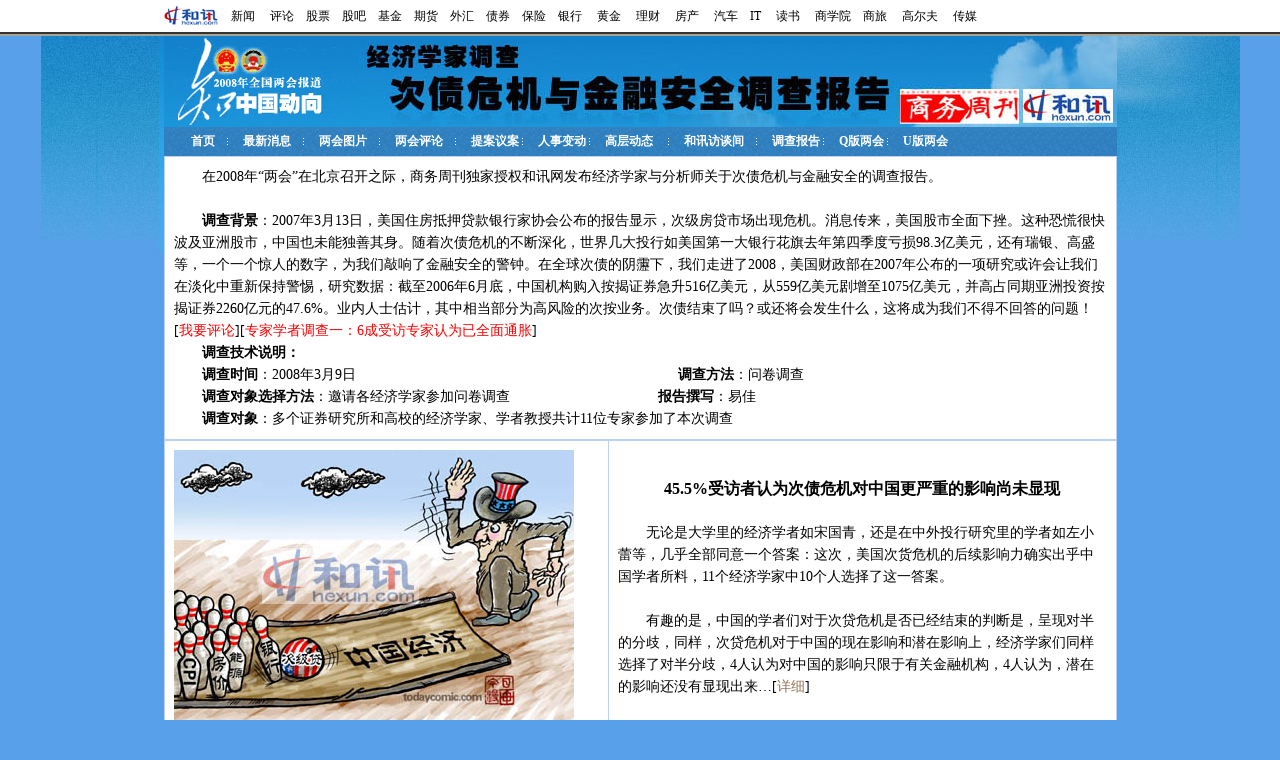

--- FILE ---
content_type: text/html
request_url: https://news.hexun.com/2008/czwjyjraqdiaocha/
body_size: 6436
content:


<!DOCTYPE html PUBLIC "-//W3C//DTD XHTML 1.0 Transitional//EN" "http://www.w3.org/TR/xhtml1/DTD/xhtml1-transitional.dtd">
<html xmlns="http://www.w3.org/1999/xhtml">
<head>
<meta http-equiv="Content-Type" content="text/html; charset=gb2312" />
<title>次债危机与金融安全调查</title>
<style>
<!--
body{ text-align:left;font-family:"宋体"; font-size:12px;line-height:22px; margin:0; padding:0; background:url(http://img.hexun.com/2008-02-28/104103099.jpg) no-repeat top #58A0EA;}
td {text-align:left;}
table,input,select,textarea{font-size:12px; font-family:宋体,verdana; color:#000}
div,p,span,img,form{margin:0; padding:0; border:0}
a{color:#000; text-decoration:none}
a:hover{color:#f00; text-decoration:underline}

.content{ width:953px; margin:0 auto 0;}

#foot{ border-top:2px solid #000000;background:#ffffff;}


.lk00u a{text-decoration:underline}
.lk00u a:hover{text-decoration:none}
.lkff{color:#fff}
.lkff a{color:#fff}
.lkff a:hover{color:#fff}
.lkf6{color:#FFF6C4}
.lkf6 a{color:#FFF6C4}
.lkf6 a:hover{color:#FFF6C4}
.lkd1{color:#D13412}
.lkd1 a{color:#D13412}
.lkd1 a:hover{color:#000}
.lk40{color:#404040}
.lk40 a{color:#404040}
.lk40 a:hover{color:#f00}
.lkb9{color:#B92A03}
.lkb9 a{color:#B92A03}
.lkb9 a:hover{color:#000}

.alce{text-align:center}
.alri{text-align:right}
.alto{vertical-align:top}
.altb{vertical-align:bottom}
.txbd{font-weight:bold}
.txid{text-indent:2em}

.signTitle2{ background:url(http://news.hexun.com/upload/2007fyb/img_15.gif) repeat-x; height:28px; width:910px; margin:2px 0px;padding:0px;}
.signTitle2 h1{ background:url(http://news.hexun.com/upload/2007fyb/img_16.gif) no-repeat 12px 8px; padding:8px 0 0 38px; font-size:14px; color:#FFE9B5; font-weight:bold;margin:0px;}

.gqnv{font-size:14px; font-weight:bold; text-align:center; line-height:34px; background-repeat:repeat-x}
.gqmg{margin:9px auto 0 auto}
.gqmg1{margin:4px 0 0 5px}
.gqmg2{margin:12px auto 0 auto}
.gqbg{padding-left:5px; background-repeat:no-repeat}
.gqbg img{border:#9D9D9D 1px solid}
.gqbg1{padding-left:25px; height:25px; line-height:25px; background:url(http://img.hexun.com/2008-02-12/103590872.gif) 0 center no-repeat #ececec; font-size:14px; font-weight:bold}
.gqbd{border:#C1090E 1px solid}
.gqbd1{border:#F68C35 1px solid; background-repeat:repeat-x; padding-top:5px; text-align:center}
.gqbd2{border:#D4CFCF 1px solid; border-bottom:0; background:#eee; margin-top:8px}
.gqbd3{border:#D6D6D6 1px solid; background:#fff; padding-top:5px; vertical-align:top}
.gqbd4{background-repeat:repeat-x; border:#D84518 1px solid; background-color:#FFF5D6}
.gqbd5{border:#D84518 1px solid}
.gqbd6{border:#BA2902 2px solid; border-top:0; background-repeat:repeat-x}
.gqbd7{border:#F2DEA7 1px solid; background:#FDF8E6; margin:11px 0 0 5px}
.gqbd8{border:#c3c3c3 1px solid}
.gqtt{font-size:14px; font-weight:bold; line-height:27px; padding:4px 0 0 24px; background-repeat:no-repeat}
.gqtt1{line-height:40px; font-size:18px; font-family:'黑体'; text-align:center}
.gqtt2{padding-left:16px; font-size:14px; font-weight:bold; line-height:35px; background-repeat:no-repeat}
.gqtt3{padding-left:25px; line-height:29px; font-weight:bold; background-repeat:no-repeat}
.gqtt4{padding-left:25px; line-height:37px; font-size:14px; font-weight:bold; background-repeat:no-repeat}
.gqtx{padding:0 24px 0 21px; line-height:22px; vertical-align:top; text-indent:2em; color:#B92A03}
.gqtx1{font-weight:bold; color:#404040}
.gqtx2{padding-top:6px; vertical-align:top; text-align:center}
.gqtx3{padding:6px 10px 0 10px; vertical-align:top; line-height:22px; text-indent:2em}
.gqtx4{font-size:14px; line-height:26px; padding:6px 0 0 15px; vertical-align:top}
.gqtx5{padding:3px 8px 0 16px; vertical-align:top; line-height:22px}
.gqtx5 span{font-weight:bold}
.gqtx6{padding-top:10px; line-height:20px; vertical-align:top}
.gqtx7{padding-left:8px; line-height:22px; text-indent:2em}
.gqtx8{padding-left:14px;  line-height: 21px; font-size: 14px;}
.gqtx9{font-size:14px; padding:0 10px 0 18px; line-height:26px; vertical-align:top}
.gqtx9 span{color:#d6451d}
.t13a {COLOR: #997354;text-decoration: none; line-height: 20px; font-size: 14px;}
.STYLE1 {COLOR: #997354; text-decoration: none; line-height: 20px; font-size: 14px; font-weight: bold; }
-->
.bai{ color: #ffffff;line-height:29px}
.bai a:link{ color: #ffffff; }
.bai a:visited{ color: #ffffff; }
.bai a:hover { color: #DEAC3E; }


</style>

</head>

<body>
<table width="100%" border="0" cellpadding="0" cellspacing="0" bgcolor="#FFFFFF">
  <tr>
    <td valign="top"><table width="953" height="30" border="0" align="center" cellpadding="0" cellspacing="0">
      <tr>
        <td width="7%" align="center"><img src="http://news.hexun.com/upload/07dashiji/logo.gif" width="54" height="21" / alt="和讯网"></td>
        <td width="93%" height="32" align="right" class="hei"><a href="http://news.hexun.com/" target="_blank">新闻</a>　
<a href="http://opinion.news.hexun.com/" target="_blank">评论</a>　<a href="http://stock.hexun.com/" target="_blank">股票</a>　<a href="http://bar.hexun.com/stock/" target="_blank">股吧</a>　<a href="http://funds.money.hexun.com/" target="_blank">基金</a>　<a href="http://futures.money.hexun.com/" target="_blank">期货</a>　<a href="http://forex.money.hexun.com/" target="_blank">外汇</a>　<a href="http://bond.money.hexun.com/" target="_blank">债券</a>　<a href="http://insurance.money.hexun.com/" target="_blank">保险</a>　<a href="http://bank.money.hexun.com/" target="_blank">银行</a>　
<a href="http://gold.money.hexun.com/" target="_blank">黄金</a>　<a href="http://money.hexun.com/" target="_blank"> 理财</a>　
<a href="http://house.hexun.com/" target="_blank">房产</a>　<a href="http://auto.news.hexun.com/" target="_blank"> 汽车</a>　<a href="http://it.news.hexun.com/" target="_blank">IT</a>　
<a href="http://book.hexun.com/" target="_blank">读书</a>　
<a href="http://bschool.hexun.com/" target="_blank">商学院</a>　<a href="http://travel.hexun.com/" target="_blank">商旅</a>　
<a href="http://golf.news.hexun.com/" target="_blank">高尔夫</a>　
<a href="http://media.hexun.com/" target="_blank">传媒</a>　		</td>
      </tr>
    </table></td>
  </tr>
  <tr>
    <td height="2" valign="top" bgcolor="#333333"></td></tr>
  <tr>
    <td height="2" valign="top" bgcolor="#A9A491"></td></tr>
</table>


  <table width="953" border="0" cellpadding="0" cellspacing="0" align="center">
    <tr >
      <td width="195" height="30"><img src="http://img.hexun.com/2008-02-28/104106669.gif" width="195" height="91" / alt="次债危机与金融安全调查"></td>
      <td width="758"><img src="http://img.hexun.com/2008-03-13/104433805.jpg" width="758" height="91" / alt="次债危机与金融安全调查" /></td>
    </tr>
  </table>

<table width="953" align="center" height="29" border="0" cellpadding="0" cellspacing="0" background="http://news.hexun.com/upload/08lianghuirw/images/dhbg.jpg" >
  <tr >
<td align="center" class=bai>　<strong>

　<strong><a href="http://news.hexun.com/2008/08qglh/">首页</a>　<img src="http://news.hexun.com/upload/08lianghuirw/images/dhline.gif" width="1" height="7" / alt="2008全国两会">　 <a href="http://news.hexun.com/2008/0322/104000467/">最新消息</a>　<img src="http://news.hexun.com/upload/08lianghuirw/images/dhline.gif" width="1" height="7" / alt="2008全国两会">　 <a href="http://news.hexun.com/2008/0322/104000473/">两会图片</a>　<img src="http://news.hexun.com/upload/08lianghuirw/images/dhline.gif" width="1" height="7" / alt="2008全国两会">　 <a href="http://news.hexun.com/2008/0322/104000912/">两会评论</a>　<img src="http://news.hexun.com/upload/08lianghuirw/images/dhline.gif" width="1" height="7" / alt="2008全国两会">　 <a href="http://news.hexun.com/2008/0322/104000970/">提案议案</a>

<img src="http://news.hexun.com/upload/08lianghuirw/images/dhline.gif" width="1" height="7" / alt="2008全国两会">　 <a href="http://news.hexun.com/2008/08renshibiandongyilan/" target="_blank">人事变动</a>
<img src="http://news.hexun.com/upload/08lianghuirw/images/dhline.gif" width="1" height="7" / alt="2008全国两会">　 <a href="http://news.hexun.com/2008/changwei/" target="_blank">高层动态</a>

　<img src="http://news.hexun.com/upload/08lianghuirw/images/dhline.gif" width="1" height="7" / alt="2008全国两会">　 <a href="http://news.hexun.com/2008/lhhzjbft/">和讯访谈间</a>　<img src="http://news.hexun.com/upload/08lianghuirw/images/dhline.gif" width="1" height="7" / alt="2008全国两会">　 <a href="http://news.hexun.com/2008/dcbghz/index.html">调查报告</a>

<img src="http://news.hexun.com/upload/08lianghuirw/images/dhline.gif" width="1" height="7" / alt="2008全国两会">　 <a href="http://news.hexun.com/2008/0322/104107989/" target="_blank">Q版两会</a>

<img src="http://news.hexun.com/upload/08lianghuirw/images/dhline.gif" width="1" height="7" / alt="2008全国两会">　 <a href="http://news.hexun.com/2008/0322/104108021/" target="_blank">U版两会</a>

</strong>

</td>
  </tr>
</table>
<table  width="953" border="0" align="center" cellpadding="9" cellspacing="1" bgcolor="#BBD0F7">
  <tr>
    <td bgcolor="#FFFFFF"><p style="font-size:14px;line-height:22px">　　在2008年“两会”在北京召开之际，商务周刊独家授权和讯网发布经济学家与分析师关于次债危机与金融安全的调查报告。<br /><br /><strong>　　调查背景</strong>：2007年3月13日，美国住房抵押贷款银行家协会公布的报告显示，次级房贷市场出现危机。消息传来，美国股市全面下挫。这种恐慌很快波及亚洲股市，中国也未能独善其身。随着次债危机的不断深化，世界几大投行如美国第一大银行花旗去年第四季度亏损98.3亿美元，还有瑞银、高盛等，一个一个惊人的数字，为我们敲响了金融安全的警钟。在全球次债的阴靋下，我们走进了2008，美国财政部在2007年公布的一项研究或许会让我们在淡化中重新保持警惕，研究数据：截至2006年6月底，中国机构购入按揭证券急升516亿美元，从559亿美元剧增至1075亿美元，并高占同期亚洲投资按揭证券2260亿元的47.6%。业内人士估计，其中相当部分为高风险的次按业务。次债结束了吗？或还将会发生什么，这将成为我们不得不回答的问题！[<a href="http://comment.hexun.com/topic/104423167.html" target="_blank"><font color="#FF0000">我要评论</font></a>][<a href="http://news.hexun.com/2008/cpithpzdcbaogao/" target="_blank"><font color="#FF0000">专家学者调查一：6成受访专家认为已全面通胀</font></a>]
<br />


    <strong>　　调查技术说明：</strong><br />
　　<strong>调查时间</strong>：2008年3月9日　　　　　　　　　　　　　　　　　　　　　　　<strong>调查方法</strong>：问卷调查
<strong>　<br />
　　调查对象选择方法</strong>：邀请各经济学家参加问卷调查
<strong>
　　　　　　　　　　 报告撰写</strong>：易佳<br />
　　<strong>调查对象</strong>：多个证券研究所和高校的经济学家、学者教授共计11位专家参加了本次调查
　　


</td></tr>
</table>

<table width="953" border="0" align="center" cellpadding="9" cellspacing="1" bgcolor="#BBD0F7">
  
  
  <tr bgcolor="#FFFFFF">
    <td><a href="http://img.hexun.com/2008-03-13/104426627.jpg" target="_blank"><img src="http://img.hexun.com/2008-03-13/104423658.jpg" alt="房市调查" width="400" border="0" /></a></td>
    <td><div align="center" style="font-size:16px;line-height:22px"><a href="http://news.hexun.com/2008-03-13/104423167.html" target="_blank"><strong>45.5%受访者认为次债危机对中国更严重的影响尚未显现</strong></a></div><br />

	<p style="font-size:14px;line-height:22px">　　无论是大学里的经济学者如宋国青，还是在中外投行研究里的学者如左小蕾等，几乎全部同意一个答案：这次，美国次货危机的后续影响力确实出乎中国学者所料，11个经济学家中10个人选择了这一答案。<br />
<br />


　　有趣的是，中国的学者们对于次贷危机是否已经结束的判断是，呈现对半的分歧，同样，次贷危机对于中国的现在影响和潜在影响上，经济学家们同样选择了对半分歧，4人认为对中国的影响只限于有关金融机构，4人认为，潜在的影响还没有显现出来…[<a href="http://news.hexun.com/2008-03-13/104423167.html" target="_blank"><font color="#997354">详细</font></a>]    </p>

</td>
  </tr>
  
  <tr bgcolor="#FFFFFF">
    <td><table width="425"  border="0" cellpadding="0" cellspacing="6">
      <tr>
        <td class="t13a"><strong>一、红极一时的美国次级抵押贷款市场爆出空前的危机，随后在全球蔓延开来，然而国内在危机开始显现的时候并未引起足够重视，您认为全球次债损失是否超出预料？</strong></td>
      </tr>
    </table>
    <table width="417" border="0" cellspacing="0" cellpadding="0" class="gqmg1">
     
		<tr class="alto">
          <td class="gqbg" align="center">　　<a href="http://img.hexun.com/2008-03-11/104359390.jpg" target="_blank"><img src="http://img.hexun.com/2008-03-11/104365341.jpg" width="350" height="223" border="0" / alt="次债危机与金融安全调查" /></a></td>
        </tr>
    </table>
      <table width="417" border="0" cellspacing="0" cellpadding="2" class="gqbd7">
        <tr>
          <td class="gqtx8 lkb9"><strong>　　90.9% 认为全球次债损失大大超出了预期</strong><br />
　　九成（10位）受访经济学者认为全球次债损失大大超出了预期，持此观点的经济学者包括：对外经济贸易大学教授丁建臣、国家信息中心经济预测部经济学者高辉清、安信证券首席宏观经济学家高善文、花旗银行亚太区首席分析师沈明高、北京大学教授宋国青等人。<br />


　　何诚颖学者则认为次债损失在预期范围内。

</td>
        </tr>
      </table></td>
    <td><table width="425"  border="0" cellpadding="0" cellspacing="6">
      <tr>
        <td class="t13a"><strong>二、到目前位置，你认为次债危机是否已经见底，是否还会扩大？</strong></td>
      </tr>
    </table>
      <table width="417" border="0" cellspacing="0" cellpadding="0" class="gqmg1">
        <tr class="alto">
          <td class="gqbg" align="center">　　<a href="http://img.hexun.com/2008-03-11/104359391.jpg" target="_blank"><img src="http://img.hexun.com/2008-03-11/104365405.jpg" width="350" height="223" border="0" / alt="次债危机与金融安全调查" /></a></td>
        </tr>
      </table>
      <table width="417" border="0" cellspacing="0" cellpadding="2" class="gqbd7">
        <tr>
          <td class="gqtx8 lkb9"><strong>　　45.5% 认为现在还无法判断次债危机的走势</strong><br />
          　　经济学者李明亮、谢百三、周克瑜、北京大学教授宋国青、何诚颖学者5位（45.5%）专家认为现在还无法判断次债危机的走势。<br />


　　国家信息中心经济预测部经济学者高辉清、安信证券首席宏观经济学家高善文、经济学者左晓蕾、花旗银行亚太区首席分析师沈明高4人（36.4%）则认为次债危机已经见底，美国以及全球债券市场会慢慢好转。<br />


　　经济学者金岩石和对外经济贸易大学教授丁建臣认为次债危机没有见底，依然还有扩大化的趋势。



</td>
        </tr>
      </table></td>
  </tr>
  <tr bgcolor="#FFFFFF">
    <td><table width="425"  border="0" cellpadding="0" cellspacing="6">
      <tr>
        <td class="t13a"><strong>三、在这场次债危机中，中国有几家银行受到影响，中行、建行、工行、中信银行等都受到波及，您认为这场次债危机对中国的影响是否仅限于此？</strong></td>
      </tr>
    </table>
      <table width="417" border="0" cellspacing="0" cellpadding="0" class="gqmg1">
        <tr class="alto">
          <td class="gqbg" align="center">　　<a href="http://img.hexun.com/2008-03-11/104359392.jpg" target="_blank"><img src="http://img.hexun.com/2008-03-11/104365443.jpg" width="350" height="223" border="0" / alt="次债危机与金融安全调查" /></a></td>
        </tr>
      </table>
      <table width="417" border="0" cellspacing="0" cellpadding="2" class="gqbd7">
        <tr>
          <td class="gqtx8 lkb9"><strong>　　45.5% 认为次债危机对中国的影响只是开始，更严重的还没有显现出来</strong><br />
     　　经济学者李明亮、谢百三、周克瑜、左晓蕾、北京大学教授宋国青5人（45.5%）认为次债危机对中国的影响只是开始，更严重的还没有显现出来。<br />


　　国家信息中心经济预测部经济学者高辉清、安信证券首席宏观经济学家高善文、经济学者金岩石、何诚颖学者4人认为次债危机远离中国，对中国的影响仅限于投资次债的机构。<br />


　　对外经济贸易大学教授丁建臣和花旗银行亚太区首席分析师沈明高则认为无法判断次债危机的影响范围。



		  </td>
        </tr>
      </table></td>
    <td><table width="425"  border="0" cellpadding="0" cellspacing="6">
      <tr>
        <td class="t13a"><strong>四、中国的房地产市场更多的依赖于银行系统，相对于美国发达的证券市场更显脆弱，你认为中国是否会爆发类似于美国次债危机的金融危机？</strong></td>
      </tr>
    </table>
      <table width="417" border="0" cellspacing="0" cellpadding="0" class="gqmg1">
        <tr class="alto">
          <td class="gqbg" align="center">　　<a href="http://img.hexun.com/2008-03-11/104359394.jpg" target="_blank"><img src="http://img.hexun.com/2008-03-11/104365454.jpg" width="350" height="223" border="0" / alt="次债危机与金融安全调查" /></a></td>
        </tr>
      </table>
      <table width="417" border="0" cellspacing="0" cellpadding="2" class="gqbd7">
        <tr>
          <td class="gqtx8 lkb9"><strong>　　63.6% 认为中国不会爆发类似于美国次债危机的金融危机</strong><br />
　　国家信息中心经济预测部经济学者高辉清、安信证券首席宏观经济学家高善文、经济学者周克瑜、花旗银行亚太区首席分析师沈明高、北京大学教授宋国青5人（45.5%）认为中国不会爆发类似于美国次债危机的金融危机，房地产市场泡沫被扩大，没有那么严重，所以不会爆发金融危机。<br />


　　经济学者金岩石和何诚颖学者认为我国金融体系的承受力很强，所以不会爆发金融危机。<br />


　　对外经济贸易大学教授丁建臣、经济学者李明亮、谢百三、左晓蕾4人认为地产市场泡沫严重，所以不排除爆发危机的可能。

</td>
        </tr>
      </table></td>
  </tr>
  <tr bgcolor="#FFFFFF">
    <td><table width="425"  border="0" cellpadding="0" cellspacing="6">
      <tr>
        <td class="t13a"><strong>五、您认为中国应该采取何种措施防范次债?（多选）
</strong></td>
      </tr>
    </table>
      <table width="417" border="0" cellspacing="0" cellpadding="0" class="gqmg1">
        <tr class="alto">
          <td class="gqbg" align="center">　　<a href="http://img.hexun.com/2008-03-11/104359395.jpg" target="_blank"><img src="http://img.hexun.com/2008-03-11/104365501.jpg" width="350" height="223" border="0" / alt="次债危机与金融安全调查" /></a></td>
        </tr>
      </table>
      <table width="417" border="0" cellspacing="0" cellpadding="2" class="gqbd7">
        <tr>
          <td class="gqtx8 lkb9"><strong>　　72.7% 认为应该深化金融业的改革和金融创新</strong><br />
            　　关于防范次债的措施，72.7%的受访专家学者认为应该深化金融业的改革和金融创新，这8位专家主要包括：对外经济贸易大学教授丁建臣、国家信息中心经济预测部经济学者高辉清、安信证券首席宏观经济学家高善文、经济学者金岩石、谢百三、花旗银行亚太区首席分析师沈明高、北京大学教授宋国青、何诚颖学者。<br />


　　63.6%的受访专家学者认为应该加强国际金融风险防控，持此观点的专家主要包括：对外经济贸易大学教授丁建臣、国家信息中心经济预测部经济学者高辉清、安信证券首席宏观经济学家高善文、经济学者周克瑜、左晓蕾、花旗银行亚太区首席分析师沈明高、北京大学教授宋国青7人。<br />

　　国家信息中心经济预测部经济学者高辉清、安信证券首席宏观经济学家高善文、经济学者李明亮、北京大学教授宋国青4人认为应该提高信贷门槛，降低信贷风险。




		  </td>
        </tr>
      </table>
      <table width="425"  border="0" cellpadding="0" cellspacing="6">
        <tr>
          <td><strong></strong></td>
        </tr>
      </table>
      <table width="425"  border="0" cellpadding="0" cellspacing="6">
        <tr>
          <td><strong>　　策划制作：商务周刊　和讯网</strong></td>
        </tr>
      </table>
      <table width="425" border="0">
        <tr>
          <td bgcolor="#FFFFFF">　　【独家授权稿件声明】本文是商务周刊授权和讯网独家使用稿件，任何媒体和个人不得全部或者部分转载。如需转载，请与商务周刊或和讯网联系；经许可后转载务必请注明出处，并添加源链接，违者本网将依法追究责任。</td>
        </tr>
      </table></td>
    <td><table width="425"  border="0" cellpadding="0" cellspacing="6">
      <tr>
        <td class="t13a"><strong><a href="http://news.hexun.com/2007/mgcdwj/index.html" target="_blank">金融七种武器之多情环——美国次债危机</a></strong></td>
      </tr>
    </table>
      <table width="417" border="0" cellspacing="0" cellpadding="0" class="gqmg1">
        <tr class="alto">
          <td class="gqbg" align="center">　　<a href="http://news.hexun.com/2007/mgcdwj/index.html" target="_blank"><img src="http://img.hexun.com/2007-12-25/102483199.jpg" width="350" height="223" border="0" / alt="次债危机与金融安全调查" /></a></td>
        </tr>
      </table>
      <table width="417" border="0" cellspacing="0" cellpadding="2" class="gqbd7">
        <tr>
          <td class="gqtx8 lkb9">　　[<strong>导读</strong>]多情环是古龙小说里的一双银环。它无论套住了什么，立刻就紧紧缠住，绝不会再脱手，杀人于无形。<br />

　　次级债曾经让国际金融机构大赚特赚，可是一旦它蕴藏的危机爆发，它缠住的投资人立时无处遁形，即使勉强活下来，也已元气大伤…[<A href="http://news.hexun.com/2007-12-22/102450693.html" 
target=_blank>详细</A>]


</td>
        </tr>
      </table>
	  <table width="425"  border="0" cellpadding="0" cellspacing="6">
        <tr>
          <td><strong></strong></td>
        </tr>
      </table>
	  <table width="425" border="0">
        <tr>
          <td bgcolor="#FFFFFF">　　<strong>参与调查的经济学家或学者名单(排名不分先后)</strong>：<br />
              <br />
              <strong>丁建臣</strong>　对外经济贸易大学教授　　　<br />
              <strong>高辉清</strong>　国家信息中心经济预测部<br />
              <strong>高善文</strong>　安信证券首席宏观经济学家　<br />
              <strong>金岩石</strong>　国金证券首席经济学家<br />
              <strong>李明亮</strong>　海通证券研究所高级宏观分析师　<br />
              <strong>谢百三</strong>　复旦大学金融与资本市场研究中心主任<br />
              <strong>周克瑜</strong>　国泰君安证券研究所宏观部经理　　　　　　　　　<br />
              <strong>左晓蕾</strong>　银河证券首席经济学家<br />
              <strong>沈明高</strong>　花旗银行首席经济师　　　　　　　　　　　　　<br />
              <strong>宋国青</strong>　北京大学中国经济研究中心教授　　　　　　　　　<br />
              <strong>何诚颖</strong>　国信证券总裁助理、发展研究总部总经理</td>
        </tr>
      </table></td>
  </tr>
  </table>
<div id="foot">
  <div class="content"><table width="100%" border="0" cellspacing="0" cellpadding="0">
  <tr>
    <td width="80%" height="50" style="text-align:center;">Copyright&copy;<strong>和讯网 和讯信息科技有限公司</strong> All
      Rights Reserved 版权所有 复制必究 </td>
    <td align="right"><img src="http://img.hexun.com/2007-09-21/100786302.gif" width="10" height="10" /  alt="居民收入调查"> <a href="http://www.hexun.com/">返回和讯首页</a></td>
  </tr>
</table>
</div>

</body>
</html>






